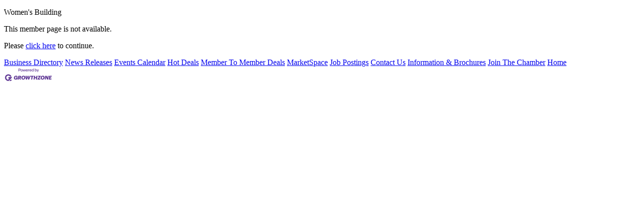

--- FILE ---
content_type: text/html; charset=utf-8
request_url: http://chamber.hunthuronsd.com/list/member/women-s-building-7060
body_size: 1915
content:
<!DOCTYPE html>
<html>
<!--
Request for http://www.hunthuronsd.com/chambermaster/template.htm failed at 4:47 PM 1/30/2026
ERROR: COULDN'T REACH http://www.hunthuronsd.com/chambermaster/template.htm 
 DETAILS: System.Net.WebException: Unable to connect to the remote server ---&gt; System.Net.Sockets.SocketException: A connection attempt failed because the connected party did not properly respond after a period of time, or established connection failed because connected host has failed to respond 169.48.163.205:80
   at System.Net.Sockets.Socket.DoConnect(EndPoint endPointSnapshot, SocketAddress socketAddress)
   at System.Net.ServicePoint.ConnectSocketInternal(Boolean connectFailure, Socket s4, Socket s6, Socket& socket, IPAddress& address, ConnectSocketState state, IAsyncResult asyncResult, Exception& exception)
   --- End of inner exception stack trace ---
   at System.Net.HttpWebRequest.GetResponse()
   at ChamberWeb.AppHelper.GetHtmlFromUrl(TemplateCacheItemDetails cacheItemDetails, String& html, Boolean& success, Int32 lifeOnDiskMinutes, Boolean loadFresh, Boolean& isFromFile) in D:\a\1\s\MicroNet.Web.Common\Helpers\AppHelper.cs:line 201 
 REQUEST HEADERS: x-localrequest=1
  User-Agent=Mozilla/5.0 (Windows NT 10.0; Win64; x64) AppleWebKit/537.36 (KHTML, like Gecko) Chrome/107.0.0.0 Safari/537.36
Request Headers:

-->
<head>
<!-- start injected HTML (CCID=668) -->
<!-- page template: http://www.hunthuronsd.com/chambermaster/template.htm -->
<title>Women's Building  no longer available</title>
<base href="http://www.hunthuronsd.com/" />
<meta name="keywords" content="Huron Chamber &amp; Visitors Bureau,Huron,directory,business search,member search" />
<meta name="description" content="Huron Chamber &amp; Visitors Bureau is the best place to find a member or business in the Huron SD area." />
<link href="http://chamber.hunthuronsd.com/integration/customerdefinedcss?_=XiP2fg2" rel="stylesheet" type="text/css" />
<!-- link for rss not inserted -->
<link rel="canonical" href="http://chamber.huronsd.com/list/member/women-s-building-7060" />
<!-- end injected HTML -->

</head>
<body>


<script type="text/javascript" src="//code.jquery.com/jquery-3.5.1.min.js"></script>
<script type='text/javascript' src='//code.jquery.com/ui/1.12.1/jquery-ui.min.js'></script>

<script type="text/javascript">
    jQuery.noConflict();
</script>

<div id="cm_contentpage">
  



<div class="cm_main">

<p>Women's Building </p>

<p>This member page is not available.</p>
<p>Please <a href="http://chamber.hunthuronsd.com/list/">click here</a> to continue.</p>
</div>


  

<div id="cm_footer_links">
<a href='http://chamber.hunthuronsd.com/list/'>Business Directory</a>
<a href='http://chamber.hunthuronsd.com/news/'>News Releases</a>
<a href='http://chamber.hunthuronsd.com/events/'>Events Calendar</a>
<a href='http://chamber.hunthuronsd.com/hotdeals/'>Hot Deals</a>
<a href='http://chamber.hunthuronsd.com/MemberToMember/'>Member To Member Deals</a>
<a href='http://chamber.hunthuronsd.com/marketspace/'>MarketSpace</a>
<a href='http://chamber.hunthuronsd.com/jobs/'>Job Postings</a>
<a href='http://chamber.hunthuronsd.com/contact/'>Contact Us</a>
<a href='http://chamber.hunthuronsd.com/info/'>Information & Brochures</a>
<a href='http://chamber.hunthuronsd.com/member/NewMemberApp/'>Join The Chamber</a>
<a href='http://chamber.hunthuronsd.com/'>Home</a>

</div>

<div id="cm_pbfooter" class="mn-footer-pblogo">
<a href="http://micronetonline.com/" target="_blank">
<img alt="MicroNet Inc - Membership Management Software" src="https://public.chambermaster.com/content/images/powbyCM_100x33.png" border="0" /></a>
</div>
  
</div>    


</body>
</html>
